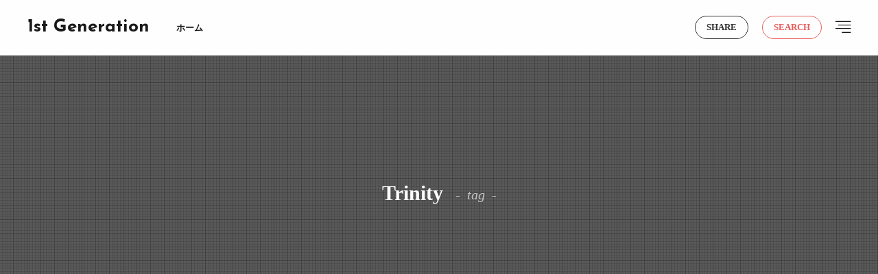

--- FILE ---
content_type: text/html; charset=UTF-8
request_url: https://www.1st-generation.com/?tag=trinity
body_size: 7313
content:
<!DOCTYPE html>
<html lang="ja">
<head>
<!-- wexal_pst_init.js does not exist -->
<!-- engagement_delay.js does not exist -->
<!-- proxy.php does not exists -->
<link rel="dns-prefetch" href="//www.googletagmanager.com/">
<link rel="preconnect" href="//www.googletagmanager.com/">
<link rel="dns-prefetch" href="//fonts.googleapis.com/">
<link rel="dns-prefetch" href="//secure.gravatar.com/">
<link rel="dns-prefetch" href="//pagead2.googlesyndication.com/">
<meta charset="UTF-8">
<title>Trinity - 1st Generation</title>
<link rel='dns-prefetch' href='//fonts.googleapis.com'/>
<!-- This site uses the Google Analytics by MonsterInsights plugin v9.11.1 - Using Analytics tracking - https://www.monsterinsights.com/ -->
<script src="//www.googletagmanager.com/gtag/js?id=G-WJ4MWKNVHS" data-cfasync="false" data-wpfc-render="false" async></script>
<script data-cfasync="false" data-wpfc-render="false">
				var mi_version = '9.11.1';
				var mi_track_user = true;
				var mi_no_track_reason = '';
								var MonsterInsightsDefaultLocations = {"page_location":"https:\/\/www.1st-generation.com\/?tag=trinity"};
								if ( typeof MonsterInsightsPrivacyGuardFilter === 'function' ) {
					var MonsterInsightsLocations = (typeof MonsterInsightsExcludeQuery === 'object') ? MonsterInsightsPrivacyGuardFilter( MonsterInsightsExcludeQuery ) : MonsterInsightsPrivacyGuardFilter( MonsterInsightsDefaultLocations );
				} else {
					var MonsterInsightsLocations = (typeof MonsterInsightsExcludeQuery === 'object') ? MonsterInsightsExcludeQuery : MonsterInsightsDefaultLocations;
				}

								var disableStrs = [
										'ga-disable-G-WJ4MWKNVHS',
									];

				/* Function to detect opted out users */
				function __gtagTrackerIsOptedOut() {
					for (var index = 0; index < disableStrs.length; index++) {
						if (document.cookie.indexOf(disableStrs[index] + '=true') > -1) {
							return true;
						}
					}

					return false;
				}

				/* Disable tracking if the opt-out cookie exists. */
				if (__gtagTrackerIsOptedOut()) {
					for (var index = 0; index < disableStrs.length; index++) {
						window[disableStrs[index]] = true;
					}
				}

				/* Opt-out function */
				function __gtagTrackerOptout() {
					for (var index = 0; index < disableStrs.length; index++) {
						document.cookie = disableStrs[index] + '=true; expires=Thu, 31 Dec 2099 23:59:59 UTC; path=/';
						window[disableStrs[index]] = true;
					}
				}

				if ('undefined' === typeof gaOptout) {
					function gaOptout() {
						__gtagTrackerOptout();
					}
				}
								window.dataLayer = window.dataLayer || [];

				window.MonsterInsightsDualTracker = {
					helpers: {},
					trackers: {},
				};
				if (mi_track_user) {
					function __gtagDataLayer() {
						dataLayer.push(arguments);
					}

					function __gtagTracker(type, name, parameters) {
						if (!parameters) {
							parameters = {};
						}

						if (parameters.send_to) {
							__gtagDataLayer.apply(null, arguments);
							return;
						}

						if (type === 'event') {
														parameters.send_to = monsterinsights_frontend.v4_id;
							var hookName = name;
							if (typeof parameters['event_category'] !== 'undefined') {
								hookName = parameters['event_category'] + ':' + name;
							}

							if (typeof MonsterInsightsDualTracker.trackers[hookName] !== 'undefined') {
								MonsterInsightsDualTracker.trackers[hookName](parameters);
							} else {
								__gtagDataLayer('event', name, parameters);
							}
							
						} else {
							__gtagDataLayer.apply(null, arguments);
						}
					}

					__gtagTracker('js', new Date());
					__gtagTracker('set', {
						'developer_id.dZGIzZG': true,
											});
					if ( MonsterInsightsLocations.page_location ) {
						__gtagTracker('set', MonsterInsightsLocations);
					}
										__gtagTracker('config', 'G-WJ4MWKNVHS', {"forceSSL":"true","link_attribution":"true"} );
										window.gtag = __gtagTracker;										(function () {
						/* https://developers.google.com/analytics/devguides/collection/analyticsjs/ */
						/* ga and __gaTracker compatibility shim. */
						var noopfn = function () {
							return null;
						};
						var newtracker = function () {
							return new Tracker();
						};
						var Tracker = function () {
							return null;
						};
						var p = Tracker.prototype;
						p.get = noopfn;
						p.set = noopfn;
						p.send = function () {
							var args = Array.prototype.slice.call(arguments);
							args.unshift('send');
							__gaTracker.apply(null, args);
						};
						var __gaTracker = function () {
							var len = arguments.length;
							if (len === 0) {
								return;
							}
							var f = arguments[len - 1];
							if (typeof f !== 'object' || f === null || typeof f.hitCallback !== 'function') {
								if ('send' === arguments[0]) {
									var hitConverted, hitObject = false, action;
									if ('event' === arguments[1]) {
										if ('undefined' !== typeof arguments[3]) {
											hitObject = {
												'eventAction': arguments[3],
												'eventCategory': arguments[2],
												'eventLabel': arguments[4],
												'value': arguments[5] ? arguments[5] : 1,
											}
										}
									}
									if ('pageview' === arguments[1]) {
										if ('undefined' !== typeof arguments[2]) {
											hitObject = {
												'eventAction': 'page_view',
												'page_path': arguments[2],
											}
										}
									}
									if (typeof arguments[2] === 'object') {
										hitObject = arguments[2];
									}
									if (typeof arguments[5] === 'object') {
										Object.assign(hitObject, arguments[5]);
									}
									if ('undefined' !== typeof arguments[1].hitType) {
										hitObject = arguments[1];
										if ('pageview' === hitObject.hitType) {
											hitObject.eventAction = 'page_view';
										}
									}
									if (hitObject) {
										action = 'timing' === arguments[1].hitType ? 'timing_complete' : hitObject.eventAction;
										hitConverted = mapArgs(hitObject);
										__gtagTracker('event', action, hitConverted);
									}
								}
								return;
							}

							function mapArgs(args) {
								var arg, hit = {};
								var gaMap = {
									'eventCategory': 'event_category',
									'eventAction': 'event_action',
									'eventLabel': 'event_label',
									'eventValue': 'event_value',
									'nonInteraction': 'non_interaction',
									'timingCategory': 'event_category',
									'timingVar': 'name',
									'timingValue': 'value',
									'timingLabel': 'event_label',
									'page': 'page_path',
									'location': 'page_location',
									'title': 'page_title',
									'referrer' : 'page_referrer',
								};
								for (arg in args) {
																		if (!(!args.hasOwnProperty(arg) || !gaMap.hasOwnProperty(arg))) {
										hit[gaMap[arg]] = args[arg];
									} else {
										hit[arg] = args[arg];
									}
								}
								return hit;
							}

							try {
								f.hitCallback();
							} catch (ex) {
							}
						};
						__gaTracker.create = newtracker;
						__gaTracker.getByName = newtracker;
						__gaTracker.getAll = function () {
							return [];
						};
						__gaTracker.remove = noopfn;
						__gaTracker.loaded = true;
						window['__gaTracker'] = __gaTracker;
					})();
									} else {
										console.log("");
					(function () {
						function __gtagTracker() {
							return null;
						}

						window['__gtagTracker'] = __gtagTracker;
						window['gtag'] = __gtagTracker;
					})();
									}
			</script>
<!-- / Google Analytics by MonsterInsights -->
<style id='wp-img-auto-sizes-contain-inline-css'>
img:is([sizes=auto i],[sizes^="auto," i]){contain-intrinsic-size:3000px 1500px}
/*# sourceURL=wp-img-auto-sizes-contain-inline-css */
</style>
<link rel="stylesheet" id="wp-block-library-css" href="https://www.1st-generation.com/wp-includes/css/dist/block-library/style.min.css?ver=6.9" media="all">
<style id='global-styles-inline-css'>
:root{--wp--preset--aspect-ratio--square: 1;--wp--preset--aspect-ratio--4-3: 4/3;--wp--preset--aspect-ratio--3-4: 3/4;--wp--preset--aspect-ratio--3-2: 3/2;--wp--preset--aspect-ratio--2-3: 2/3;--wp--preset--aspect-ratio--16-9: 16/9;--wp--preset--aspect-ratio--9-16: 9/16;--wp--preset--color--black: #000000;--wp--preset--color--cyan-bluish-gray: #abb8c3;--wp--preset--color--white: #ffffff;--wp--preset--color--pale-pink: #f78da7;--wp--preset--color--vivid-red: #cf2e2e;--wp--preset--color--luminous-vivid-orange: #ff6900;--wp--preset--color--luminous-vivid-amber: #fcb900;--wp--preset--color--light-green-cyan: #7bdcb5;--wp--preset--color--vivid-green-cyan: #00d084;--wp--preset--color--pale-cyan-blue: #8ed1fc;--wp--preset--color--vivid-cyan-blue: #0693e3;--wp--preset--color--vivid-purple: #9b51e0;--wp--preset--gradient--vivid-cyan-blue-to-vivid-purple: linear-gradient(135deg,rgb(6,147,227) 0%,rgb(155,81,224) 100%);--wp--preset--gradient--light-green-cyan-to-vivid-green-cyan: linear-gradient(135deg,rgb(122,220,180) 0%,rgb(0,208,130) 100%);--wp--preset--gradient--luminous-vivid-amber-to-luminous-vivid-orange: linear-gradient(135deg,rgb(252,185,0) 0%,rgb(255,105,0) 100%);--wp--preset--gradient--luminous-vivid-orange-to-vivid-red: linear-gradient(135deg,rgb(255,105,0) 0%,rgb(207,46,46) 100%);--wp--preset--gradient--very-light-gray-to-cyan-bluish-gray: linear-gradient(135deg,rgb(238,238,238) 0%,rgb(169,184,195) 100%);--wp--preset--gradient--cool-to-warm-spectrum: linear-gradient(135deg,rgb(74,234,220) 0%,rgb(151,120,209) 20%,rgb(207,42,186) 40%,rgb(238,44,130) 60%,rgb(251,105,98) 80%,rgb(254,248,76) 100%);--wp--preset--gradient--blush-light-purple: linear-gradient(135deg,rgb(255,206,236) 0%,rgb(152,150,240) 100%);--wp--preset--gradient--blush-bordeaux: linear-gradient(135deg,rgb(254,205,165) 0%,rgb(254,45,45) 50%,rgb(107,0,62) 100%);--wp--preset--gradient--luminous-dusk: linear-gradient(135deg,rgb(255,203,112) 0%,rgb(199,81,192) 50%,rgb(65,88,208) 100%);--wp--preset--gradient--pale-ocean: linear-gradient(135deg,rgb(255,245,203) 0%,rgb(182,227,212) 50%,rgb(51,167,181) 100%);--wp--preset--gradient--electric-grass: linear-gradient(135deg,rgb(202,248,128) 0%,rgb(113,206,126) 100%);--wp--preset--gradient--midnight: linear-gradient(135deg,rgb(2,3,129) 0%,rgb(40,116,252) 100%);--wp--preset--font-size--small: 13px;--wp--preset--font-size--medium: 20px;--wp--preset--font-size--large: 36px;--wp--preset--font-size--x-large: 42px;--wp--preset--spacing--20: 0.44rem;--wp--preset--spacing--30: 0.67rem;--wp--preset--spacing--40: 1rem;--wp--preset--spacing--50: 1.5rem;--wp--preset--spacing--60: 2.25rem;--wp--preset--spacing--70: 3.38rem;--wp--preset--spacing--80: 5.06rem;--wp--preset--shadow--natural: 6px 6px 9px rgba(0, 0, 0, 0.2);--wp--preset--shadow--deep: 12px 12px 50px rgba(0, 0, 0, 0.4);--wp--preset--shadow--sharp: 6px 6px 0px rgba(0, 0, 0, 0.2);--wp--preset--shadow--outlined: 6px 6px 0px -3px rgb(255, 255, 255), 6px 6px rgb(0, 0, 0);--wp--preset--shadow--crisp: 6px 6px 0px rgb(0, 0, 0);}:where(.is-layout-flex){gap: 0.5em;}:where(.is-layout-grid){gap: 0.5em;}body .is-layout-flex{display: flex;}.is-layout-flex{flex-wrap: wrap;align-items: center;}.is-layout-flex > :is(*, div){margin: 0;}body .is-layout-grid{display: grid;}.is-layout-grid > :is(*, div){margin: 0;}:where(.wp-block-columns.is-layout-flex){gap: 2em;}:where(.wp-block-columns.is-layout-grid){gap: 2em;}:where(.wp-block-post-template.is-layout-flex){gap: 1.25em;}:where(.wp-block-post-template.is-layout-grid){gap: 1.25em;}.has-black-color{color: var(--wp--preset--color--black) !important;}.has-cyan-bluish-gray-color{color: var(--wp--preset--color--cyan-bluish-gray) !important;}.has-white-color{color: var(--wp--preset--color--white) !important;}.has-pale-pink-color{color: var(--wp--preset--color--pale-pink) !important;}.has-vivid-red-color{color: var(--wp--preset--color--vivid-red) !important;}.has-luminous-vivid-orange-color{color: var(--wp--preset--color--luminous-vivid-orange) !important;}.has-luminous-vivid-amber-color{color: var(--wp--preset--color--luminous-vivid-amber) !important;}.has-light-green-cyan-color{color: var(--wp--preset--color--light-green-cyan) !important;}.has-vivid-green-cyan-color{color: var(--wp--preset--color--vivid-green-cyan) !important;}.has-pale-cyan-blue-color{color: var(--wp--preset--color--pale-cyan-blue) !important;}.has-vivid-cyan-blue-color{color: var(--wp--preset--color--vivid-cyan-blue) !important;}.has-vivid-purple-color{color: var(--wp--preset--color--vivid-purple) !important;}.has-black-background-color{background-color: var(--wp--preset--color--black) !important;}.has-cyan-bluish-gray-background-color{background-color: var(--wp--preset--color--cyan-bluish-gray) !important;}.has-white-background-color{background-color: var(--wp--preset--color--white) !important;}.has-pale-pink-background-color{background-color: var(--wp--preset--color--pale-pink) !important;}.has-vivid-red-background-color{background-color: var(--wp--preset--color--vivid-red) !important;}.has-luminous-vivid-orange-background-color{background-color: var(--wp--preset--color--luminous-vivid-orange) !important;}.has-luminous-vivid-amber-background-color{background-color: var(--wp--preset--color--luminous-vivid-amber) !important;}.has-light-green-cyan-background-color{background-color: var(--wp--preset--color--light-green-cyan) !important;}.has-vivid-green-cyan-background-color{background-color: var(--wp--preset--color--vivid-green-cyan) !important;}.has-pale-cyan-blue-background-color{background-color: var(--wp--preset--color--pale-cyan-blue) !important;}.has-vivid-cyan-blue-background-color{background-color: var(--wp--preset--color--vivid-cyan-blue) !important;}.has-vivid-purple-background-color{background-color: var(--wp--preset--color--vivid-purple) !important;}.has-black-border-color{border-color: var(--wp--preset--color--black) !important;}.has-cyan-bluish-gray-border-color{border-color: var(--wp--preset--color--cyan-bluish-gray) !important;}.has-white-border-color{border-color: var(--wp--preset--color--white) !important;}.has-pale-pink-border-color{border-color: var(--wp--preset--color--pale-pink) !important;}.has-vivid-red-border-color{border-color: var(--wp--preset--color--vivid-red) !important;}.has-luminous-vivid-orange-border-color{border-color: var(--wp--preset--color--luminous-vivid-orange) !important;}.has-luminous-vivid-amber-border-color{border-color: var(--wp--preset--color--luminous-vivid-amber) !important;}.has-light-green-cyan-border-color{border-color: var(--wp--preset--color--light-green-cyan) !important;}.has-vivid-green-cyan-border-color{border-color: var(--wp--preset--color--vivid-green-cyan) !important;}.has-pale-cyan-blue-border-color{border-color: var(--wp--preset--color--pale-cyan-blue) !important;}.has-vivid-cyan-blue-border-color{border-color: var(--wp--preset--color--vivid-cyan-blue) !important;}.has-vivid-purple-border-color{border-color: var(--wp--preset--color--vivid-purple) !important;}.has-vivid-cyan-blue-to-vivid-purple-gradient-background{background: var(--wp--preset--gradient--vivid-cyan-blue-to-vivid-purple) !important;}.has-light-green-cyan-to-vivid-green-cyan-gradient-background{background: var(--wp--preset--gradient--light-green-cyan-to-vivid-green-cyan) !important;}.has-luminous-vivid-amber-to-luminous-vivid-orange-gradient-background{background: var(--wp--preset--gradient--luminous-vivid-amber-to-luminous-vivid-orange) !important;}.has-luminous-vivid-orange-to-vivid-red-gradient-background{background: var(--wp--preset--gradient--luminous-vivid-orange-to-vivid-red) !important;}.has-very-light-gray-to-cyan-bluish-gray-gradient-background{background: var(--wp--preset--gradient--very-light-gray-to-cyan-bluish-gray) !important;}.has-cool-to-warm-spectrum-gradient-background{background: var(--wp--preset--gradient--cool-to-warm-spectrum) !important;}.has-blush-light-purple-gradient-background{background: var(--wp--preset--gradient--blush-light-purple) !important;}.has-blush-bordeaux-gradient-background{background: var(--wp--preset--gradient--blush-bordeaux) !important;}.has-luminous-dusk-gradient-background{background: var(--wp--preset--gradient--luminous-dusk) !important;}.has-pale-ocean-gradient-background{background: var(--wp--preset--gradient--pale-ocean) !important;}.has-electric-grass-gradient-background{background: var(--wp--preset--gradient--electric-grass) !important;}.has-midnight-gradient-background{background: var(--wp--preset--gradient--midnight) !important;}.has-small-font-size{font-size: var(--wp--preset--font-size--small) !important;}.has-medium-font-size{font-size: var(--wp--preset--font-size--medium) !important;}.has-large-font-size{font-size: var(--wp--preset--font-size--large) !important;}.has-x-large-font-size{font-size: var(--wp--preset--font-size--x-large) !important;}
/*# sourceURL=global-styles-inline-css */
</style>
<link rel="stylesheet" id="fit-parent-style-css" href="https://www.1st-generation.com/wp-content/themes/gold-media/style.min.css?ver=1.0.2" media="all">
<link rel="stylesheet" id="fit-custom-style-css-css" href="https://www.1st-generation.com/wp-content/themes/gold-media/css/style-custom.css?ver=1769123870" media="all">
<link rel="stylesheet" id="fit-customizer-css" href="https://www.1st-generation.com/wp-content/themes/gold-media/css/customizer.php?ver=1769140316" media="all">
<link rel="stylesheet" id="fit-child-style-css" href="https://www.1st-generation.com/wp-content/themes/gold-media-child/style-user.css?ver=1755783134" media="all">
<link rel="stylesheet" id="fit-basic-icon-css" href="https://www.1st-generation.com/wp-content/themes/gold-media/css/icon.min.css?ver=1.0.2" media="all">
<link rel="stylesheet" id="fit-Josefin-Sans-css" href="//fonts.googleapis.com/css2?family=Josefin+Sans%3Awght%40100%3B200%3B300%3B400%3B500%3B600%3B700&#038;display=swap&#038;ver=1.0.2" media="all">
<script src="https://www.1st-generation.com/wp-content/plugins/google-analytics-for-wordpress/assets/js/frontend-gtag.min.js?ver=9.11.1" id="monsterinsights-frontend-script-js" async data-wp-strategy="async"></script>
<script data-cfasync="false" data-wpfc-render="false" id='monsterinsights-frontend-script-js-extra'>var monsterinsights_frontend = {"js_events_tracking":"true","download_extensions":"doc,pdf,ppt,zip,xls,docx,pptx,xlsx","inbound_paths":"[{\"path\":\"\\\/go\\\/\",\"label\":\"affiliate\"},{\"path\":\"\\\/recommend\\\/\",\"label\":\"affiliate\"}]","home_url":"https:\/\/www.1st-generation.com","hash_tracking":"false","v4_id":"G-WJ4MWKNVHS"};</script>
<script src="https://www.1st-generation.com/wp-includes/js/jquery/jquery.min.js?ver=3.7.1" id="jquery-core-js"></script>
<script src="https://www.1st-generation.com/wp-includes/js/jquery/jquery-migrate.min.js?ver=3.4.1" id="jquery-migrate-js"></script>
<link rel="https://api.w.org/" href="https://www.1st-generation.com/index.php?rest_route=/"/><link rel="alternate" title="JSON" type="application/json" href="https://www.1st-generation.com/index.php?rest_route=/wp/v2/tags/544"/>
<meta name="viewport" content="width=device-width, initial-scale=1, viewport-fit=cover">
<meta name="theme-color" content="#333333">
<!--FIT meta robots-->
<!--/FIT meta robots-->
<!--FIT meta etc-->
<!--/FIT meta etc-->
<link rel="icon" href="https://www.1st-generation.com/wp-content/uploads/2021/12/cropped-1st-Gen_Logo-Touka800x800-1-1-32x32.png" sizes="32x32"/>
<link rel="icon" href="https://www.1st-generation.com/wp-content/uploads/2021/12/cropped-1st-Gen_Logo-Touka800x800-1-1-192x192.png" sizes="192x192"/>
<link rel="apple-touch-icon" href="https://www.1st-generation.com/wp-content/uploads/2021/12/cropped-1st-Gen_Logo-Touka800x800-1-1-180x180.png"/>
<meta name="msapplication-TileImage" content="https://www.1st-generation.com/wp-content/uploads/2021/12/cropped-1st-Gen_Logo-Touka800x800-1-1-270x270.png"/>
<!– Global site tag (gtag.js) – Google Analytics –>
<script async src='https://www.googletagmanager.com/gtag/js?id=G-9KLHGF5KJH'></script>
<script>
  window.dataLayer = window.dataLayer || [];
  function gtag(){dataLayer.push(arguments);}
  gtag('js', new Date());
  gtag('config', 'UA-207701359-1');
  gtag('config', 'G-9KLHGF5KJH');
</script>
<!– /Global site tag (gtag.js) – Google Analytics –>
<script async src="https://pagead2.googlesyndication.com/pagead/js/adsbygoogle.js?client=ca-pub-3867538499010361" crossorigin="anonymous"></script>
</head>
<body class="type-archive type-tag tag-trinity tag-544 wp-embed-responsive wp-theme-gold-media wp-child-theme-gold-media-child gold_theme preload" id="top">
<!--i-header-->
<div class="inclose i-header i-header_common">
<!--l-header-->
<header class="layout l-header l-header_common l-header_simple u-all_show">
<!--container-->
<div class="container c-flex c-header">
<!--site_title-->
<h2 class="site_title">
<a class="site_title__link" href="https://www.1st-generation.com">
1st Generation </a>
</h2>
<!--/site_title-->
<!--global_navi-->
<nav class="global_navi global_navi-is-header global_navi-is-separate u-all_show">
<div class="global_navi__inner">
<ul class="global_navi__list">
<li class="global_navi__item">
<a href="https://www.1st-generation.com">ホーム</a>
</li>
</ul>
</div>
</nav>
<!--/global_navi-->
<!--panel_link-is-primary-->
<div class="panel_link panel_link-is-primary u-all_show">
<label class="panel_link__link panel_link__link-is-text_circle " for="panel__checkbox-is-primary">
<span>SHARE</span>
</label>
<input class="panel__checkbox" id="panel__checkbox-is-primary" type="checkbox">
<label class="panel__unshown" for="panel__checkbox-is-primary"></label>
<!--panel-->
<div class="panel panel-is-primary panel-is-share">
<div class="panel__contents">
<label class="panel__close" for="panel__checkbox-is-primary"><i class="icon-close"></i>CLOSE</label>
<div class="panel__inner">
<h2 class="heading heading-is-secondary u-text_center">このページをシェア</h2>
<ul class="sns_list sns_list-is-round ">
<li class="sns_list__item">
<a rel="noreferrer noopener" class="sns_list__link icon-facebook" aria-label="facebook" href="https://www.facebook.com/sharer.php?u=https%3A%2F%2Fwww.1st-generation.com%2F%3Ftag%3Dtrinity&amp;t=Trinity" target="_blank" title="Facebook">Facebook</a>
</li>
<li class="sns_list__item">
<a rel="noreferrer noopener" class="sns_list__link icon-x" aria-label="twitter" href="https://twitter.com/intent/tweet?text=Trinity&amp;https%3A%2F%2Fwww.1st-generation.com%2F%3Ftag%3Dtrinity&amp;url=https%3A%2F%2Fwww.1st-generation.com%2F%3Ftag%3Dtrinity" target="_blank" title="X(旧:Twitter)">X(旧:Twitter)</a>
</li>
<li class="sns_list__item">
<a rel="noreferrer noopener" class="sns_list__link icon-hatenabookmark" aria-label="はてブ" href="https://b.hatena.ne.jp/add?mode=confirm&amp;url=https%3A%2F%2Fwww.1st-generation.com%2F%3Ftag%3Dtrinity&amp;title=Trinity" target="_blank" data-hatena-bookmark-title="https%3A%2F%2Fwww.1st-generation.com%2F%3Ftag%3Dtrinity" title="">はてブ</a>
</li>
<li class="sns_list__item">
<a rel="noreferrer noopener" class="sns_list__link icon-line" aria-label="line" href="https://line.naver.jp/R/msg/text/?Trinity%0D%0Ahttps%3A%2F%2Fwww.1st-generation.com%2F%3Ftag%3Dtrinity" target="_blank" title="">LINE</a>
</li>
</ul>
</div>
</div>
</div>
<!--/panel-->
</div>
<!--/panel_link-is-primary-->
<!--panel_link-is-secondary-->
<div class="panel_link panel_link-is-secondary u-all_show">
<label class="panel_link__link panel_link__link-is-text_circle " for="panel__checkbox-is-secondary">
<span>SEARCH</span>
</label>
<input class="panel__checkbox" id="panel__checkbox-is-secondary" type="checkbox">
<label class="panel__unshown" for="panel__checkbox-is-secondary"></label>
<!--panel-->
<div class="panel panel-is-secondary panel-is-search">
<div class="panel__contents">
<label class="panel__close" for="panel__checkbox-is-secondary"><i class="icon-close"></i>CLOSE</label>
<div class="panel__inner">
<form method="get" action="https://www.1st-generation.com" target="_top" class="search__form">
<input type="hidden" name="post_type" value="post">
<input class="search__input" type="text" name="s" placeholder="キーワード入力" value="">
<button class="search__submit icon-search1" type="submit" value="search" aria-label="search"></button>
</form>
</div>
</div>
</div>
<!--/panel-->
</div>
<!--/panel_link-is-secondary-->
<!--panel_link-is-tertiary-->
<div class="panel_link panel_link-is-tertiary u-all_show">
<label class="panel_link__link panel_link__link-is-icon icon-align-right" for="panel__checkbox-is-tertiary">
</label>
<input class="panel__checkbox" id="panel__checkbox-is-tertiary" type="checkbox">
<label class="panel__unshown" for="panel__checkbox-is-tertiary"></label>
<!--panel-->
<div class="panel panel-is-tertiary panel-is-side">
<div class="panel__contents">
<label class="panel__close" for="panel__checkbox-is-tertiary"><i class="icon-close"></i>CLOSE</label>
<div class="panel__inner">
</div>
</div>
</div>
<!--/panel-->
</div>
<!--/panel_link-is-tertiary-->
</div>
<!--/container-->
</header>
<!--/l-header-->
</div>
<!--/i-header-->
<!--l-keyvisual-->
<div class="layout l-keyvisual l-keyvisual_common u-all_show">
<div class="keyvisual">
<div class="keyvisual__bg">
</div>
<!--container-->
<div class="container c-flex c-keyvisual">
<div class="keyvisual__contents">
<div class="keyvisual__text_area keyvisual__text_area-is-">
<div class="keyvisual__text_area__inner">
<h1 class="heading heading-is-custom">
Trinity	<span class="heading__archive">tag</span>
</h1>
</div>
</div>
</div>
</div>
<!--/container-->
</div>
</div>
<!--/l-keyvisual-->
<!--l-breadcrumb-->
<div class="layout l-breadcrumb u-all_show ">
<!--container-->
<div class="container c-breadcrumb">
<nav class="breadcrumb"><ul class="breadcrumb__list"><li class="breadcrumb__item icon-home1"><a class="breadcrumb__link" href="https://www.1st-generation.com">HOME</a></li><li class="breadcrumb__item icon-angle-right">Trinity</li></ul></nav>	</div>
<!--/container-->
</div>
<!--/l-breadcrumb-->
<!--l-contents-->
<div class="layout l-contents l-contents_common " id="l-contents">
<!--container-->
<div class="container c-contents">
<!--l-wrapper-->
<div class="layout l-wrapper">
<!--l-main-->
<main class="layout l-main">
<div class="inner_layout l-main_topmost u-all_show">
<div class="container c-main_topmost c-columns c-columns-is-2">
<aside class="widget widget-is-widget_search">
<form method="get" action="https://www.1st-generation.com" target="_top" class="search__form">
<input type="hidden" name="post_type" value="post">
<input class="search__input" type="text" name="s" placeholder="キーワード入力" value="">
<button class="search__submit icon-search1" type="submit" value="search" aria-label="search"></button>
</form>
</aside> </div>
</div>
<ul class="sort_tab sort_tab-is-common sort_tab-is-line u-all_show">
<li class="sort_tab__item is-current">
<button class="sort_tab__btn" id="sort_new">新着順</button>
</li>
<li class="sort_tab__item ">
<button class="sort_tab__btn" id="sort_rank">人気順</button>
</li>
</ul>
<div name="archive" class="archive archive-is-common archive-is-simple">
<article class="archive__item archive__item-is-3 archive__item-is-user">
<div class="eyecatch u-aspect_169">
<span class="eyecatch__cat cat_bg-is-54 eyecatch__cat-is-square">
<a class="icon-folder1" href="https://www.1st-generation.com/?cat=54">上映イベント</a>
</span>
<a class="eyecatch__link" href="https://www.1st-generation.com/?p=3521">
<img src="https://www.1st-generation.com/wp-content/uploads/2022/06/WVGA_DSC_0395-25.jpg" width="640" height="427" alt="堤幸彦監督「コロナ禍で仕事が真っさらになった時、映画をつくりたいとの声がけで前へ進めるようになった」、短編映画上映会で語る。">	</a>
</div>
<div class="archive__contents">
<div class="archive__inner">
<ul class="date_list">
<li class="date_list__item icon-time">2022年6月23日</li>
<li class="date_list__item icon-tag">#<a href="https://www.1st-generation.com/?tag=trinity">Trinity</a>#<a href="https://www.1st-generation.com/?tag=%e3%83%ab%e3%83%87%e3%82%b3%e3%82%b7%e3%83%a7%e3%83%bc%e3%83%88%e3%83%95%e3%82%a3%e3%83%ab%e3%83%a0%e3%83%91%e3%83%bc%e3%83%86%e3%82%a3">ルデコショートフィルムパーティ</a>#<a href="https://www.1st-generation.com/?tag=%e4%bb%8a%e5%a4%9c%e6%96%b0%e5%ae%bf%e3%81%a7%e3%80%81%e5%bd%bc%e5%a5%b3%e3%81%af%e3%80%81">今夜新宿で、彼女は、</a></li>
</ul>
<h3 class="heading heading-is-custom"><a href="https://www.1st-generation.com/?p=3521">堤幸彦監督「コロナ禍で仕事が真っさらになった時、映画をつくりたいとの声がけで前へ進めるようになった」、短編映画上映会で語る。</a></h3>
<p class="phrase phrase-is-tertiary">6月22日（水）東京・渋谷のギャラリー・ルデコ4Fで開催中の「ルデコショートフィ……</p>
<div class="avatar_box">
<a href="https://www.1st-generation.com/?author=1" class="avatar_box__link">
<div class="avatar_box__img avatar_box__img-is-s"><img alt='' src='https://secure.gravatar.com/avatar/abe4bf5dff98c19635597ae1b23c6aa53c768dcc5e672f3619cc2660efb5ca5e?s=24&#038;d=mm&#038;r=g' class='avatar avatar-24 photo' height='24' width='24'/></div>
<div class="avatar_box__name">Hajime Minamoto</div>
</a>
</div>
</div>
</div>
</article>
</div>
</main>
<!--/l-main-->
</div>
<!--/l-wrapper-->
</div>
<!--/container-->
</div>
<!--/l-contents-->
<!--l-footer_navi-->
<div class="layout l-footer_navi u-all_show sep sep-is-turn_double_slash">
<!--container-->
<div class="container c-footer_navi">
<nav class="global_navi global_navi-is-footer global_navi-is-separate u-all_show">
<div class="global_navi__inner">
<ul class="global_navi__list">
<li class="global_navi__item">
<a href="https://www.1st-generation.com">ホーム</a>
</li>
</ul>
</div>
</nav>
</div>
<!--/container-->
</div>
<!--/l-footer_navi-->
<!--l-footer_sns-->
<div class="layout l-footer_sns u-all_show ">
<!--container-->
<div class="container c-footer_sns">
<ul class="sns_list sns_list-is-round_btn">
<li class="sns_list__item">
<a class="sns_list__link icon-home1" aria-label="home" href="https://www.1st-generation.com"></a>
</li>
<li class="sns_list__item">
<a rel="noreferrer noopener" class="sns_list__link icon-rss-alt" aria-label="rss" href="https://www.1st-generation.com/?feed=rss2" target="_blank"></a>
</li>
</ul>
</div>
<!--/container-->
</div>
<!--/l-footer_sns-->
<!--l-copyright-->
<footer class="layout l-copyright">
<!--container-->
<div class="container c-copyright">
<div class="copyright">
<p class="phrase phrase-is-custom">
&copy; Copyright 2026 <a href="https://www.1st-generation.com">1st Generation</a>.
</p>
</div>
</div>
<!--/container-->
</footer>
<!--/l-copyright-->
<!--l-footer_menu-->
<div class="layout l-footer_menu u-pc_hide">
<!--container-->
<div class="container c-flex c-footer_menu">
<ul class="float_menu">
<li class="float_menu__item">
<a class="float_menu__link" href="/">
<i class="float_menu__icon icon-home1"></i> <span class="float_menu__text">HOME</span> </a>
</li>
<li class="float_menu__item">
<label class="float_menu__link" for="panel__checkbox-is-menu_secondary">
<i class="float_menu__icon icon-search1"></i> <span class="float_menu__text">検索</span> </label>
<input class="panel__checkbox" id="panel__checkbox-is-menu_secondary" type="checkbox">
<label class="panel__unshown" for="panel__checkbox-is-menu_secondary"></label>
<!--panel-->
<div class="panel panel-is-menu_secondary panel-is-search">
<div class="panel__contents">
<label class="panel__close" for="panel__checkbox-is-menu_secondary"><i class="icon-close"></i>CLOSE</label>
<div class="panel__inner">
<form method="get" action="https://www.1st-generation.com" target="_top" class="search__form">
<input type="hidden" name="post_type" value="post">
<input class="search__input" type="text" name="s" placeholder="キーワード入力" value="">
<button class="search__submit icon-search1" type="submit" value="search" aria-label="search"></button>
</form>
</div>
</div>
</div>
</li>
<li class="float_menu__item">
<label class="float_menu__link" for="panel__checkbox-is-menu_tertiary">
<i class="float_menu__icon icon-align-right"></i> <span class="float_menu__text">メニュー</span> </label>
<input class="panel__checkbox" id="panel__checkbox-is-menu_tertiary" type="checkbox">
<label class="panel__unshown" for="panel__checkbox-is-menu_tertiary"></label>
<!--panel-->
<div class="panel panel-is-menu_tertiary panel-is-side">
<div class="panel__contents">
<label class="panel__close" for="panel__checkbox-is-menu_tertiary"><i class="icon-close"></i>CLOSE</label>
<div class="panel__inner">
</div>
</div>
</div>
</li>
<li class="float_menu__item">
<a class="float_menu__link" href="#top">
<i class="float_menu__icon icon-arrow-up1"></i> <span class="float_menu__text">トップへ</span> </a>
</li>
</ul>	</div>
<!--/container-->
</div>
<!--/l-footer_menu-->
<!--top_btn-->
<div class="top_btn u-sp_hide">
<a class="top_btn__link" href="#top">
<div class="top_btn__inner">
<i class="top_btn__icon icon-angle-up"></i>
<div class="heading heading-is-custom">TOP</div>
</div>
</a>
</div>
<!--/l-top_btn-->
<script id="fit-preset-get-blog-info-js-extra">
var fit_preset_get_blog_info_vars = {"ajax_url":"https://www.1st-generation.com/wp-admin/admin-ajax.php"};
//# sourceURL=fit-preset-get-blog-info-js-extra
</script>
<script src="https://www.1st-generation.com/wp-content/themes/gold-media/plugins/preset/js/get-blog-info.js?ver=1.0.2" id="fit-preset-get-blog-info-js"></script>
<script src="https://www.1st-generation.com/wp-content/themes/gold-media/js/common.js?ver=1.0.2" id="fit-common-js"></script>
<script id="fit-common-js-after">
jQuery(function($){$("body").removeClass("preload");});
document.addEventListener("touchstart",function(){});
//# sourceURL=fit-common-js-after
</script>
<script src="https://www.1st-generation.com/wp-content/themes/gold-media/js/top-btn.js?ver=1.0.2" id="fit-top-btn-js"></script>
<script id="fit-sort-tab-changer-js-extra">
var fit_sort_tab_changer_vars = {"current":"0","base_link":"https://www.1st-generation.com/?tag=trinity","ajax_url":"/wp-admin/admin-ajax.php","ajax_nonce":"94544d38ab"};
//# sourceURL=fit-sort-tab-changer-js-extra
</script>
<script src="https://www.1st-generation.com/wp-content/themes/gold-media/js/sort-tab-changer.js?ver=1.0.2" id="fit-sort-tab-changer-js"></script>
<script id="fit-ads-live-counter-js-extra">
var fit_ads_live_counter_vars = {"ajax_url":"https://www.1st-generation.com/wp-admin/admin-ajax.php"};
//# sourceURL=fit-ads-live-counter-js-extra
</script>
<script src="https://www.1st-generation.com/wp-content/themes/gold-media/plugins/ads/js/live-counter.js?ver=1.0.2" id="fit-ads-live-counter-js"></script>
</body>
</html>


--- FILE ---
content_type: text/html; charset=utf-8
request_url: https://www.google.com/recaptcha/api2/aframe
body_size: 267
content:
<!DOCTYPE HTML><html><head><meta http-equiv="content-type" content="text/html; charset=UTF-8"></head><body><script nonce="efjttZSbBvKt-HHyIQDl7w">/** Anti-fraud and anti-abuse applications only. See google.com/recaptcha */ try{var clients={'sodar':'https://pagead2.googlesyndication.com/pagead/sodar?'};window.addEventListener("message",function(a){try{if(a.source===window.parent){var b=JSON.parse(a.data);var c=clients[b['id']];if(c){var d=document.createElement('img');d.src=c+b['params']+'&rc='+(localStorage.getItem("rc::a")?sessionStorage.getItem("rc::b"):"");window.document.body.appendChild(d);sessionStorage.setItem("rc::e",parseInt(sessionStorage.getItem("rc::e")||0)+1);localStorage.setItem("rc::h",'1769140319041');}}}catch(b){}});window.parent.postMessage("_grecaptcha_ready", "*");}catch(b){}</script></body></html>

--- FILE ---
content_type: application/javascript; charset=UTF-8
request_url: https://www.1st-generation.com/wp-content/themes/gold-media/plugins/preset/js/get-blog-info.js?ver=1.0.2
body_size: 331
content:
(function($){$((function(){$(".blog_card_loading").each((function(){$.ajax(fit_preset_get_blog_info_vars.ajax_url,{type:"GET",dataType:"json",context:this,timeout:4e4,data:{action:"fit-get-blog-infomation",url:$(this).attr("href")}}).done((function(response){$this=$(this);if(response.data){if($this.hasClass("load_headline")){if(response.data.headline){$this.find(".blog_card__headline").text(response.data.headline)}else if(""===response.data.headline){$this.find(".blog_card__headline").text("")}else{$this.find(".blog_card__headline").text("リンク先が取得できません。")}}if($this.hasClass("load_description")){if(response.data.description){$this.find(".blog_card__description").text(response.data.description)}else if(""===response.data.description){$this.find(".blog_card__description").text("")}else{$this.find(".blog_card__description").text("リンク先が取得できません。")}}if($this.hasClass("load_img_url")){if(response.data.img_url){$imageElem=$this.find(".blog_card__img img");$imageElem.attr("src",response.data.img_url);$imageElem.attr("width","1280");$imageElem.attr("height","1280");$imageElem.attr("alt","image")}}}})).fail((function(){$this=$(this);if($this.hasClass("load_headline")){$this.find(".blog_card__headline").text("リンク先が取得できません。")}if($this.hasClass("load_description")){$this.find(".blog_card__description").text("リンク先が取得できません。")}})).always((function(){$this=$(this);$this.removeClass("blog_card_loading");$this.removeClass("load_headline");$this.removeClass("load_description");$this.removeClass("load_img_url")}))}))}))})(jQuery);

--- FILE ---
content_type: application/javascript; charset=UTF-8
request_url: https://www.1st-generation.com/wp-content/themes/gold-media/js/sort-tab-changer.js?ver=1.0.2
body_size: 172
content:
(function($){function changeOrder(sort){$.post(fit_sort_tab_changer_vars.ajax_url,{action:"fit-common-post-change-sort",sort:sort,nonce:fit_sort_tab_changer_vars.ajax_nonce}).done((function(response){if(response.success){if(1<Number(fit_sort_tab_changer_vars.current)){location.href=fit_sort_tab_changer_vars.base_link}else{location.reload()}}else{onError()}})).fail((function(){onError()}))}function onError(){alert("データの取得に失敗しました。")}$((function(){$("#sort_new").on("click",(function(){changeOrder("new")}));$("#sort_rank").on("click",(function(){changeOrder("rank")}))}))})(jQuery);